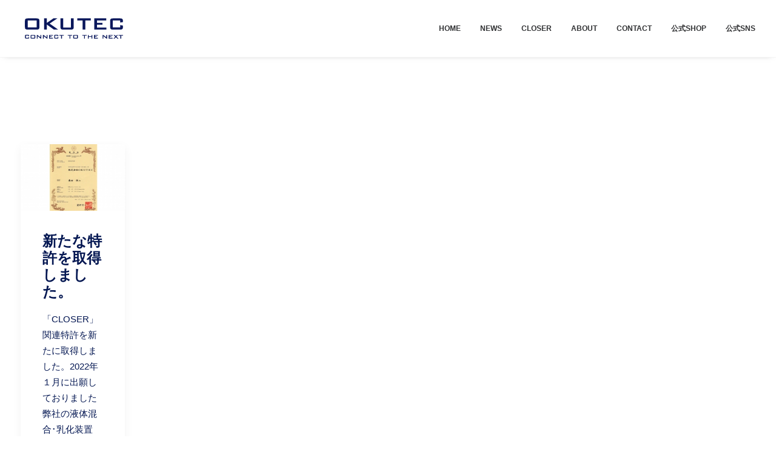

--- FILE ---
content_type: text/html; charset=utf-8
request_url: https://www.google.com/recaptcha/api2/anchor?ar=1&k=6Lc0Vq0UAAAAADkL5V6UeAYmjgqFqQyH2P-USb27&co=aHR0cHM6Ly9va3V0ZWMuY286NDQz&hl=en&v=TkacYOdEJbdB_JjX802TMer9&size=invisible&anchor-ms=20000&execute-ms=15000&cb=obz52oq2he7a
body_size: 45677
content:
<!DOCTYPE HTML><html dir="ltr" lang="en"><head><meta http-equiv="Content-Type" content="text/html; charset=UTF-8">
<meta http-equiv="X-UA-Compatible" content="IE=edge">
<title>reCAPTCHA</title>
<style type="text/css">
/* cyrillic-ext */
@font-face {
  font-family: 'Roboto';
  font-style: normal;
  font-weight: 400;
  src: url(//fonts.gstatic.com/s/roboto/v18/KFOmCnqEu92Fr1Mu72xKKTU1Kvnz.woff2) format('woff2');
  unicode-range: U+0460-052F, U+1C80-1C8A, U+20B4, U+2DE0-2DFF, U+A640-A69F, U+FE2E-FE2F;
}
/* cyrillic */
@font-face {
  font-family: 'Roboto';
  font-style: normal;
  font-weight: 400;
  src: url(//fonts.gstatic.com/s/roboto/v18/KFOmCnqEu92Fr1Mu5mxKKTU1Kvnz.woff2) format('woff2');
  unicode-range: U+0301, U+0400-045F, U+0490-0491, U+04B0-04B1, U+2116;
}
/* greek-ext */
@font-face {
  font-family: 'Roboto';
  font-style: normal;
  font-weight: 400;
  src: url(//fonts.gstatic.com/s/roboto/v18/KFOmCnqEu92Fr1Mu7mxKKTU1Kvnz.woff2) format('woff2');
  unicode-range: U+1F00-1FFF;
}
/* greek */
@font-face {
  font-family: 'Roboto';
  font-style: normal;
  font-weight: 400;
  src: url(//fonts.gstatic.com/s/roboto/v18/KFOmCnqEu92Fr1Mu4WxKKTU1Kvnz.woff2) format('woff2');
  unicode-range: U+0370-0377, U+037A-037F, U+0384-038A, U+038C, U+038E-03A1, U+03A3-03FF;
}
/* vietnamese */
@font-face {
  font-family: 'Roboto';
  font-style: normal;
  font-weight: 400;
  src: url(//fonts.gstatic.com/s/roboto/v18/KFOmCnqEu92Fr1Mu7WxKKTU1Kvnz.woff2) format('woff2');
  unicode-range: U+0102-0103, U+0110-0111, U+0128-0129, U+0168-0169, U+01A0-01A1, U+01AF-01B0, U+0300-0301, U+0303-0304, U+0308-0309, U+0323, U+0329, U+1EA0-1EF9, U+20AB;
}
/* latin-ext */
@font-face {
  font-family: 'Roboto';
  font-style: normal;
  font-weight: 400;
  src: url(//fonts.gstatic.com/s/roboto/v18/KFOmCnqEu92Fr1Mu7GxKKTU1Kvnz.woff2) format('woff2');
  unicode-range: U+0100-02BA, U+02BD-02C5, U+02C7-02CC, U+02CE-02D7, U+02DD-02FF, U+0304, U+0308, U+0329, U+1D00-1DBF, U+1E00-1E9F, U+1EF2-1EFF, U+2020, U+20A0-20AB, U+20AD-20C0, U+2113, U+2C60-2C7F, U+A720-A7FF;
}
/* latin */
@font-face {
  font-family: 'Roboto';
  font-style: normal;
  font-weight: 400;
  src: url(//fonts.gstatic.com/s/roboto/v18/KFOmCnqEu92Fr1Mu4mxKKTU1Kg.woff2) format('woff2');
  unicode-range: U+0000-00FF, U+0131, U+0152-0153, U+02BB-02BC, U+02C6, U+02DA, U+02DC, U+0304, U+0308, U+0329, U+2000-206F, U+20AC, U+2122, U+2191, U+2193, U+2212, U+2215, U+FEFF, U+FFFD;
}
/* cyrillic-ext */
@font-face {
  font-family: 'Roboto';
  font-style: normal;
  font-weight: 500;
  src: url(//fonts.gstatic.com/s/roboto/v18/KFOlCnqEu92Fr1MmEU9fCRc4AMP6lbBP.woff2) format('woff2');
  unicode-range: U+0460-052F, U+1C80-1C8A, U+20B4, U+2DE0-2DFF, U+A640-A69F, U+FE2E-FE2F;
}
/* cyrillic */
@font-face {
  font-family: 'Roboto';
  font-style: normal;
  font-weight: 500;
  src: url(//fonts.gstatic.com/s/roboto/v18/KFOlCnqEu92Fr1MmEU9fABc4AMP6lbBP.woff2) format('woff2');
  unicode-range: U+0301, U+0400-045F, U+0490-0491, U+04B0-04B1, U+2116;
}
/* greek-ext */
@font-face {
  font-family: 'Roboto';
  font-style: normal;
  font-weight: 500;
  src: url(//fonts.gstatic.com/s/roboto/v18/KFOlCnqEu92Fr1MmEU9fCBc4AMP6lbBP.woff2) format('woff2');
  unicode-range: U+1F00-1FFF;
}
/* greek */
@font-face {
  font-family: 'Roboto';
  font-style: normal;
  font-weight: 500;
  src: url(//fonts.gstatic.com/s/roboto/v18/KFOlCnqEu92Fr1MmEU9fBxc4AMP6lbBP.woff2) format('woff2');
  unicode-range: U+0370-0377, U+037A-037F, U+0384-038A, U+038C, U+038E-03A1, U+03A3-03FF;
}
/* vietnamese */
@font-face {
  font-family: 'Roboto';
  font-style: normal;
  font-weight: 500;
  src: url(//fonts.gstatic.com/s/roboto/v18/KFOlCnqEu92Fr1MmEU9fCxc4AMP6lbBP.woff2) format('woff2');
  unicode-range: U+0102-0103, U+0110-0111, U+0128-0129, U+0168-0169, U+01A0-01A1, U+01AF-01B0, U+0300-0301, U+0303-0304, U+0308-0309, U+0323, U+0329, U+1EA0-1EF9, U+20AB;
}
/* latin-ext */
@font-face {
  font-family: 'Roboto';
  font-style: normal;
  font-weight: 500;
  src: url(//fonts.gstatic.com/s/roboto/v18/KFOlCnqEu92Fr1MmEU9fChc4AMP6lbBP.woff2) format('woff2');
  unicode-range: U+0100-02BA, U+02BD-02C5, U+02C7-02CC, U+02CE-02D7, U+02DD-02FF, U+0304, U+0308, U+0329, U+1D00-1DBF, U+1E00-1E9F, U+1EF2-1EFF, U+2020, U+20A0-20AB, U+20AD-20C0, U+2113, U+2C60-2C7F, U+A720-A7FF;
}
/* latin */
@font-face {
  font-family: 'Roboto';
  font-style: normal;
  font-weight: 500;
  src: url(//fonts.gstatic.com/s/roboto/v18/KFOlCnqEu92Fr1MmEU9fBBc4AMP6lQ.woff2) format('woff2');
  unicode-range: U+0000-00FF, U+0131, U+0152-0153, U+02BB-02BC, U+02C6, U+02DA, U+02DC, U+0304, U+0308, U+0329, U+2000-206F, U+20AC, U+2122, U+2191, U+2193, U+2212, U+2215, U+FEFF, U+FFFD;
}
/* cyrillic-ext */
@font-face {
  font-family: 'Roboto';
  font-style: normal;
  font-weight: 900;
  src: url(//fonts.gstatic.com/s/roboto/v18/KFOlCnqEu92Fr1MmYUtfCRc4AMP6lbBP.woff2) format('woff2');
  unicode-range: U+0460-052F, U+1C80-1C8A, U+20B4, U+2DE0-2DFF, U+A640-A69F, U+FE2E-FE2F;
}
/* cyrillic */
@font-face {
  font-family: 'Roboto';
  font-style: normal;
  font-weight: 900;
  src: url(//fonts.gstatic.com/s/roboto/v18/KFOlCnqEu92Fr1MmYUtfABc4AMP6lbBP.woff2) format('woff2');
  unicode-range: U+0301, U+0400-045F, U+0490-0491, U+04B0-04B1, U+2116;
}
/* greek-ext */
@font-face {
  font-family: 'Roboto';
  font-style: normal;
  font-weight: 900;
  src: url(//fonts.gstatic.com/s/roboto/v18/KFOlCnqEu92Fr1MmYUtfCBc4AMP6lbBP.woff2) format('woff2');
  unicode-range: U+1F00-1FFF;
}
/* greek */
@font-face {
  font-family: 'Roboto';
  font-style: normal;
  font-weight: 900;
  src: url(//fonts.gstatic.com/s/roboto/v18/KFOlCnqEu92Fr1MmYUtfBxc4AMP6lbBP.woff2) format('woff2');
  unicode-range: U+0370-0377, U+037A-037F, U+0384-038A, U+038C, U+038E-03A1, U+03A3-03FF;
}
/* vietnamese */
@font-face {
  font-family: 'Roboto';
  font-style: normal;
  font-weight: 900;
  src: url(//fonts.gstatic.com/s/roboto/v18/KFOlCnqEu92Fr1MmYUtfCxc4AMP6lbBP.woff2) format('woff2');
  unicode-range: U+0102-0103, U+0110-0111, U+0128-0129, U+0168-0169, U+01A0-01A1, U+01AF-01B0, U+0300-0301, U+0303-0304, U+0308-0309, U+0323, U+0329, U+1EA0-1EF9, U+20AB;
}
/* latin-ext */
@font-face {
  font-family: 'Roboto';
  font-style: normal;
  font-weight: 900;
  src: url(//fonts.gstatic.com/s/roboto/v18/KFOlCnqEu92Fr1MmYUtfChc4AMP6lbBP.woff2) format('woff2');
  unicode-range: U+0100-02BA, U+02BD-02C5, U+02C7-02CC, U+02CE-02D7, U+02DD-02FF, U+0304, U+0308, U+0329, U+1D00-1DBF, U+1E00-1E9F, U+1EF2-1EFF, U+2020, U+20A0-20AB, U+20AD-20C0, U+2113, U+2C60-2C7F, U+A720-A7FF;
}
/* latin */
@font-face {
  font-family: 'Roboto';
  font-style: normal;
  font-weight: 900;
  src: url(//fonts.gstatic.com/s/roboto/v18/KFOlCnqEu92Fr1MmYUtfBBc4AMP6lQ.woff2) format('woff2');
  unicode-range: U+0000-00FF, U+0131, U+0152-0153, U+02BB-02BC, U+02C6, U+02DA, U+02DC, U+0304, U+0308, U+0329, U+2000-206F, U+20AC, U+2122, U+2191, U+2193, U+2212, U+2215, U+FEFF, U+FFFD;
}

</style>
<link rel="stylesheet" type="text/css" href="https://www.gstatic.com/recaptcha/releases/TkacYOdEJbdB_JjX802TMer9/styles__ltr.css">
<script nonce="tONcSQnJsxHrsJScX1RG1Q" type="text/javascript">window['__recaptcha_api'] = 'https://www.google.com/recaptcha/api2/';</script>
<script type="text/javascript" src="https://www.gstatic.com/recaptcha/releases/TkacYOdEJbdB_JjX802TMer9/recaptcha__en.js" nonce="tONcSQnJsxHrsJScX1RG1Q">
      
    </script></head>
<body><div id="rc-anchor-alert" class="rc-anchor-alert"></div>
<input type="hidden" id="recaptcha-token" value="[base64]">
<script type="text/javascript" nonce="tONcSQnJsxHrsJScX1RG1Q">
      recaptcha.anchor.Main.init("[\x22ainput\x22,[\x22bgdata\x22,\x22\x22,\[base64]/[base64]/[base64]/[base64]/ODU6NzksKFIuUF89RixSKSksUi51KSksUi5TKS5wdXNoKFtQZyx0LFg/[base64]/[base64]/[base64]/[base64]/bmV3IE5bd10oUFswXSk6Vz09Mj9uZXcgTlt3XShQWzBdLFBbMV0pOlc9PTM/bmV3IE5bd10oUFswXSxQWzFdLFBbMl0pOlc9PTQ/[base64]/[base64]/[base64]/[base64]/[base64]/[base64]\\u003d\\u003d\x22,\[base64]\\u003d\x22,\x22LWw5WMOAeRDCg8OgwoLDnMKQwr/[base64]/DlTvCgcOqw7jCqVYdw6XCilJdw6nDjxTDtyQ+PzHDqsKQw6LCjcKqwr5ww43DvQ3Ch8Oew4rCqW/CuAvCtsOlajlzFsO/wqBBwqvDu1NWw51cwo9+PcO/w6otQQXChcKMwqNYwpkOa8OnAcKzwodBwpMCw4VQw6zCjgbDlcOlUX7DtTlIw7TDk8O/w6x4ODzDkMKKw61Ywo59cRPCh2JQw6rCiXwgwocsw4jCngHDusKkQA89wrsAwo4qS8OFw6hFw5jDhMKGEB8TW1oMfxIeAxXDnsOLKUR4w5fDhcOzw4jDk8Oiw7Jfw7zCj8OTw7zDgMO9Llppw7dRPMOVw5/DtB7DvMO0w5AuwphpFMOdEcKWTUfDvcKHwpXDhFU7TSQiw409QsKpw7LCnMOoZGddw5hQLMO/[base64]/e33CjsKmwo/Ci8Ojw6TDrMOADsKFH8O5w6LCsTfCrMKnw6VManpUwp7DjsOvSMOJNsKlHsKvwrg0KF4UfhBcQ3jDvBHDiGzCjcKbwr/CuWnDgsOYc8KLZ8O9CTYbwroYDk8LwqoSwq3Cg8O0wphtR3vDg8O5wpvCrFXDt8Olwq5PeMOwwrtUGcOMawXCuQV+wq1lRmfDkj7CmSfCisOtP8KNG27DrMOfwrLDjkZ/w5bCjcOWwpTCgsOnV8KVDUldLMKPw7hoDybCpVXCnWbDrcOpOncmwploagFpZ8KcwpXCvsOUa1DCnyA9WCwlAH/DlWMYLDbDjFbDqBpAHF/Cu8O4wqLDqsKIwr/CsXUYw6HCj8KEwpcDHcOqV8K2w5oFw4R3w7HDtsOFwpVYH1NcQcKLWhgow755wpBpfilZaw7Cun3Cn8KXwrJpAi8fwr7CgMOYw4oNw5DCh8OMwqoKWsOGdmrDlgQhanLDiE3DvMO/wq0+wrhMKRJRwofCnjlPR1lQSMORw4jDhxDDkMOADcOrFRZ8eWDCiGXCrsOyw7DCuzPClcK/HMKuw6cmw4DDjsOIw7xiP8OnFcOow5DCrCVLDQfDjBvCsG/DkcKbaMOvIQ43w4B5KwjDssKqGcKlw4QUwo8Nw7E3wpLDscKpwrvDll89D2zDg8OKw6bDgcOAwqbDsgVKwrx8w7PDlX7Cr8OxccKDwq3CmcKgBcK/YkEfIsObwrDCjSjDpsONesK8w6Fjw5Ybwp3DnsODw4jDsl7CrMKaGsK4wonDjsKMP8K9wrgDw6w6w4dAM8OzwqNEwrwcXAjCk3zDkMO2aMO5w6TDg3XCuiZxUWzDvcOnwrLDjcO7w5/[base64]/KDfDlsOYwpfCsMKnLTXDj8KWwr/DtQ85w68Hw7sDw5FLUkBKw4XDjcKEVDo9w45UcQdjKsKUbsKrwqgMK3LDosOiWFfCvHlmAMOzP2zChMOgAcKpDD1mc23DssK9WCBAw67DohnCl8OmOyTDo8KBUH9qw5Z+wp4Zw7Aow6xSQsOgAWHDlsKVEMODKU1nwrvDky/CtMO/w41/w7ALY8Otw4hww7B2wo7CocOuw6sSH2VVw5XDnMK+csK7bRHCkBtTwr3Cn8KAw6kaBgxQwobDhMKrd09EwoHDqcO+RcOpw5jDi3JQVxjCtsKMfsOpw6/DlyfCksKlwrPClsOOZFN8b8KHwoopwpjCnsOywqHCuhTDrcKlwq06TcOdwqNzGcKZwpJsHsKvB8KawoJ/N8KpAMOCwpXDm3g+w6plw5kvwrIzO8Oyw41Pwroaw61MwoDCs8OTw7xXFHbDtcKOw4cIasKZw4cDw7sGw7TCrjvCmmBtwqnDu8Olw6g8w7YeNcK8fsK2w7TChgvCgV/Ci0TDgMKxRsO7QMKrAsKFPsOqw5JTw7rCh8Kkw4TCssOyw6fDnMOrShwPw65RYcOQKxPDoMKeSHvDmU4ReMK3McKcXMKaw69Qw6oww6lyw5BAHHAgfRnCpVUowrHDncK9RBbDnSrDnMO6wrlAwqPDtHzDncO7HcKyEhMtAMOndsKHGBfDjEzDsXhEQcKAw5TDq8Kiwr/[base64]/CiW/[base64]/DtsOEEsKOCEthehwAw64DwrFIVsKZwpw6ZR4gJsOoXsKLwqzDihrDjcO2wqfCqVjDoCfDucOMX8OswrJlYsKsZ8KbaBbDh8Ouwp/DtmBZw7/DncKmXDDDk8KpwobCuSfDncKpeU0iw4lbAMOSwokmw7PDlyTDmBkHZMOrwoAgYMOxcVnChghhw5HChsOWJcK2wo3ClGLDs8OqAxHCnCXDlMOEEsOGR8Okwq/[base64]/CgsOjCcKQw6/DhkLDqATDnsOFw64twqDDtiDCjMOSS8KzBHrDgcKAX8KQD8K9w68Gw4gxw6sObDnDvUDCi3XCp8OYPxxgKjrDq1sQw619QgjCrMOmeCgUasKXw4xGwqjCjEnDl8KPwq9Xw7jDkcOvwrJaF8O/wq5Cw7fCvcOadE/[base64]/wp7ClCIhw4/DicKVQitiwrgjfMKAw6R5w5LDkQ/Dv3bDoXPDtQogwoMfIg3DtnnDp8Kpw59sVTbCh8KQNhkOwpXCgMKIw5HDnk9VS8KqwqBOw58nYcKVGsOvHcOqwr45bsOoOMKAdcOZwrvCjMKBYxYhdD9WHQVmwptQwr7DgMKeSMOZSSnDhcKZe005VsOHWMOdw5/CrcK4Xh9hw4PDrg/DhU7CpcOhwoPDlQhFw659cTnCgnnDnMKMwr9yLS89BDDDhl7CgxrChsKdNMK3wrvCpxQIwobCpMKuScKpNcO6wrxACcO9LmYdF8KGwpxcGiZpGcKjw6tWEGNpw5bDkHIyw5/Dn8KlD8ONa3rDuH07dFnDhht8csOve8KJP8Ouw5fCt8KfLTF6W8KseBDDpcKfwoRQa1UHVcOTFBR8wo/ClcKAXcKBPMOSw43CoMKnbMOLfcK+wrXCsMKgwpAWw6bCqW9yNwBmMsKTXsKlNW3DjcO+wpFTAmRPw4DDj8KeGcKSdGzCtMOubn1ywoUyVMKADcKmwpwhw4A+NsOAw4NOwpwmwqHDmcOrOGg6AsOrPQ7Co2fCosK3wopEw6MEwpA1wo/Dn8OWw4LCj0HDrRDCrsOvb8KXOAhEVV3DqDrDtcK3SlV+bG1WDELCgWVxdnELw5nCgcKlOcKUQCkMw6bDmlbDsibCgsOIw4/Cvxx3aMOHwpMnW8KJXS/ChEjDqsKjwpB4wq3DjlrCpsKhaGYtw5DDosOuQcOfOsOhw4HDnmvCvzMjQUXDvsOawqbDu8O1L0rCi8K+wrbDt0VDYkbCscOmHcKII3DDo8OiJMOVKHHDsMOED8KraxDDocO+b8O1w4oCw4t/wqnCr8OmOcK7w4oow4hPe07CqcOpYcKCwqrCl8OXwoB4w4XCvsOidU8Ywp3Dm8KlwopQw5LDicKiw4QRw5PDrUbDukFAHTV4w5s0wp/CmknCgRbDmk5WamkEbcOGAsOVwoPCkyvDl1XDncOtY2R/V8KxZz5iwpE8cVFyw7QVwovCrcKbw4TDt8O9VTVEw7XCssOuwqlBIsK7JCbCjsOkwpI/wog9aBPDnMO7ZRJ7Li/DmgTCty1hw5AuwoQ4OMKPwptmUcKWw5FEUcKGw68qKAgrOyMhwpfDhSxMR0rCuiM5GMKKCykGAxtLJEwmZcKtw4HDusKcw699wqJZZcKHE8OuwolnwqHDi8OcOCg+MgTDiMOIw7h2NsOVwp/CvxViwp/DijfCsMKFMMKaw7xcCGclCAYew4lkIVHCj8KBF8K1cMOGN8KCworDqcO+TG1VFj/[base64]/wo16bX4LPcKJwrB4PjF+YT/Dth7DvsO1OMOPw4dZw71bSMK1w6kIMsOGwqgPR27DucKPAcOXw6XDoMKfwrXCjBfCqcKWw40gXMOEWsKMP1/CnW3Dg8KYCX7CkMKdKcKiQnbCl8OqeztqwpfCjcKaIMOhYR/CvAvCi8OrwqrDqBoxYXUxwpIRwqkuw7HCtljDp8KgwpDDkQMuGh4Xw485CxIhJDPCncOeG8K0OFBQHj7DrsK3OFvCoMKadEbDgcORJMO2w5EAwr8KYzDCo8KPwqXCm8ONw6DDgMOZw63CnsKAw5/Cm8OMFMObYxLDq1HCmsOVQcOUwogBEwtVFCfDnCI5UjjCjW4Qw6McPl1dccOewrrDqMOOw63DuTfDsyHChGt+UsODe8KLwoF2GmHDnmBAw4Z2wonCtzhpwrzDkC3DkCAkSSjDihrDkTlzw4MsZMOtFsKpOWPDjMOQwprCu8Kgw7nDlcOOJcOkfsO/wqlgwovDmcK2wrMdwqLDjsOJEnXChzwdwqjDoS7Cn2PCkMKqwpc8wojCgGrDkCNhMsOIw5XClMOQAizCu8O1wpwaw7bCpjzCt8OaXcOUwrLCmMO/woAnWMKXPcKNw4jCuR/CsMKhw7zCqBXDoWtQY8OoGsOPRcKXw74CwoPDhBcyDcK1w6/CnnJ4PcOCwqjDtMOCdMKNw5zChcKdwoZyOVdSw4xUPsKRw6PCoUI4wp3DgHjCtBLDvsKyw7UQdsKuw4FPM05Ww43Ds3FFXXExbMKJXcO/ewvCiVHCt3UrNgQEw6zCuH8UI8KEFMOrbTDDgFBCKcKhw609bMOAwrh4QsKIwqrCkVo7XFU3DyseRsOcw6vDosKhe8K8w4hTw7zCoj7CnxFdw5fCmFfCkcKBwqUawq/DmkXCh0xhwrw5w6vDvDE+wpkjwqPCkFTCsQsPIXpedChtwobCrMO0LMKNXi8BacOXwoXCjMKMw4PClMOCwoABHyLDqRkjw4MFX8OQw4LCnGrCm8Okw5RKw7LDksKsWinDpsKhwqvCvzogDi/Dl8O4wrB/W0ZsQsKPw67Dj8KQS0wrwqzDrMK4wr3CkcO2wo9uV8KobsO4w4ZPw5fCvVIsTTRzRsOuVEfDrMOdaFYvw7bClsK8wo11KQ/DsT/ChcK/ecOEVxnDjAxuw75zIjvDjMKJRsKtNh9ObsKXSGdAwq08w7zCucOVUBnCnnRGw73Dp8ONwqAnwqzDscOZwoTDskTDuBBOwqTCvsOYwrsYCTtiw75pw41jw77CoyhUdkPCpA3DljFoCwM/LMO7Tn8DwqtPaQpDaAnDqHEdw4zDjsKBw4gGIy7DqhQUwqsCwobCqThTQsKSRT18wpFYGcKowo0owpzCpmMJwpLDssO/Oi/DkQTDjWN2w5AAD8KbwpkGwqLCusKuw7/Cpj1PO8KfUcOpbyvCnRbCosKLwqFVe8OWw4EKYMOew7dHwpZZBMK2LWPDkG3CmsK5OGo1w6cvBQzCkx52wqDCnMOIB8K+acO3BsKqw4nClcORwrlUw5xfZALDkG4mT3xKw5xgSsKCwqAIwqzDlT4YKcKNHiVEWMOQwo/DqTgQwpNXDHrDryrDh1HChUDDh8K8dMKRwoUhHB5owoR6w7Ykw4BkSnTCocOfQVPDjjBaAcK0w6TCuiBqS3TDgjXCgMKIw7cMwoofDG5+fsK9wq1rw79Ew69bWyMjasOFwrpVw6/[base64]/w7ocw7wgw7XCrlBdw5LDilrDp8OKflUvEmQAw4XDgGISw6pEaCoYdh1+wpcww4XClxTDmBzCrU4kw48cwr5kw58OcsO7JU/[base64]/woI/wr/ChE9Bwo0Aw712w4/Cr8OxWUrCpcKAw7fDkhvDpMO3w6TCk8O1eMKvwqTDiBg8JMO5w5F8AToUwozDiyfDmw8CLG7DmxXCmFBGacKaKTQUwqg4w4N4wqzCmBLDtAnCksOBYG13aMO3eizDr3AtOVIow5/DhcOiMww+VMKiH8Klw509w7HDscOZw7RHPQEMZXJ+EsOuMMKQBsONAznCjGrDpk7DrHhQGm4Dw65zR2HDqktPNcK1wrdWW8KCw7JWwrNPw5jClsKZwqPDtTTCjW/CrytTw4JXwqPDv8OAw7PCpR8pw73DsELClcOWw7d7w4rCvFPCkzJQckoiPRHCpcKNwqddw6PDti/DpcO6wqwxw6HDtMK/EMK3J8KkFxfCqQoiw7HDqcOXw5/DhcO6MsOXJz0/wq5iM2jDosOBwpFCw6nDqHfDjGnCrMOwUsO8woIJwolZBX7CrB7DjgVnWQXCrl3DpsKDPxLDlEc4w6LCkMOJw7bCunFhw7xhL0rCjQ1Yw5XCicOjBsOyfwE3Gn/Clg7CmcOHwpXDpMOHwpLCq8ORwqx2w4XClMO5ejRmwpQfwrfClC/[base64]/w6dXwo4+d8O5D8O1woZFwo4hw5vDlcODQCjDgsOgwoYfMxrDusOXJMODQWLCgXLCqsOZT342A8KiPsKPDDIydsO+J8O3f8K+AsOhDRQ5BlYvXcKJBgcMfwHDslVNw61ZTSFrdcOrT03DpE5Bw5Btw7x5VHZ2w6bCvMKVeUhUwrBSwpFNw5zDpTXDhX7Dq8OGWh/CgCHCr8OmOMK+w65VZcK1LzbDtsK9w5nDt2vDuibDqUk2worCvlrCrMOvUMOSFhN6GTPClsKjwrtow5hJw71rw4jDk8KHc8KucMKvw61eXxQae8OfTm4Yw7wGE0YAw5oRwoYwFgw4A1kMw7/DtXvDmC3DuMOrwooSw7/CnibDqMOrYVHDm24MwozCnio4PQnCmiRxw4rDgEQEw5DCs8Oew5vDnT7DvCvCgXICfQorworCoBo8w53CvcODwr3Cq1cswrBaSy3CrWBJwrHDrcOEFgPCqcO2SlTCiUDCrMOWw7rDpsKGwonDv8OFdG3ChcKpGQokPcOFwpPDujhWYU8UT8KlPMK5cF3CtH/DvMOzfDvCkMKtDMKlcMKYwps/DsOdYcKeEycuSMKOwrIREULDv8OURMKZEsO7TjXDuMOXw4bCn8OZMXrDoxBNw491w4jDkcKfw6NwwqZIw5HCjsOkwqItw6Mdw4wJw4rCgMKFwrPDqVXCicO1AwPDpXzCkF7DojnCvsOAEsOoNcKSw5LCksK8Sw/[base64]/[base64]/wqEow5bDiMOnXcO6woMKwrnClRYzwpbDgBvDii1nw7Y7woZhUMO7WMOUQMOOwrBcw7fDu2t6wpHCtAdrw7t0w4htD8KNw5tFB8OcH8KrwpIeIMKiEjfCmyLCoMOZw7cVXsKgwprDo1jCpcKXKMOxEMK5wogdFjNvwrFPwprCjcOmw5JUw64qa2IeCk/[base64]/CiMKPw69IwqtBw6bCjsKwe1FoF8OPIsOxMHbDpR7CisK9wqkdwqpcwp3CnUJ9RV3ClMKAw7zDkMKFw6PCigQ8HU4aw4ZtwrzDpWZ2DmbCj1HDlsO0w7/DumrCs8OTD17CssKieBvDj8Ohw4YGecOIwqrCnU3Dj8OsEcKVPsO9woHDlm/CucKTWsO1w5jCjwppw6J+XsO/[base64]/AcKtHUzClVjCoW3CmMOwEhfDosKdRVDCscOZHMKPR8K2McOWwrjCnx7DiMOtwrkUPcKGUsO9HQAuScO8w4PCkMKRw7kVwqXDizjDicOHDnTDr8KcaAB5woDDq8Kuwpw2wqLCjy7CgMOYw4NswrvCt8O/[base64]/[base64]/JcOEw4IFV8KpM8OIwrE6w6RGChHDkMOpQhbDpV3CnSDCo8OrDsO4wolJwoPDjz4XNBF6wpJnwq94N8O1bnTCsCluIzfDkMKGwqV5UsKCNcKiw48FTcOSw4tELSwDwrDDn8KtAH3DpcKdw5rCm8KdCQl0w6tmNjxyHB/[base64]/DlxhcUMKWEMOIw4PDj3dgwpPDgQ09OGnCqgMFw7ALw4jDmUxlwpQPbxTDj8KiwobCon/DjMOewocJTcKnTsKwZw8+woPDqTfCm8KcUDh7awIoeg7CqCofHnUPw74BVzAOXcKCwrIzwqbCh8OVw4DDpMOOAQQbw5nCn8OTMW4nwpDDvwYPTMKiLVZdFB/DmcOWw5nCicO+CsOVC0YEwrJGUgbCpMO2QGjClsO7DsOycm/[base64]/[base64]/[base64]/[base64]/CoizDkkXCsBPCpMOfwp5hw7IOw7RyNwDCuWXDhhLDn8OFaC4kdsO3VHwyVx/[base64]/w7XCrVVHGMKkwq1yO8O7wqscXmBCw6zDq8KDFMKWw5PDjMKZJcKFGSLDj8OEwrJLwoXCuMKKw7zDrMK3Z8OtCAkRw7cUI8KoWcORSyENwoEiFy3DrkYyDlMDw73Ct8K7wrZdw6TDkcOwHh/DtznCqsOYSsKsw5jCgH3DlMK/E8OXHsOZaWo+w4IbRMOUIMO1P8Ktw5rDti7CpsKxw4c2Z8OEO0HCrR0Mw4Y2UMK5Gx5pUsORwpJtWnHCnUjDqCDCmgPCkjdZwqArwp/Dix3Ctnk4wqNhwoHDqU/[base64]/CqsKqwqXCjsKkfMOhw4nCgyghwqfDmsKVSMKSwopswoPDojkYwp3CksO6U8OiQcKXwrPCsMOcLcOswr5Yw5/DqcKIMykWwqnDhFhvw4N7a2pewq7DhSvCuxrDmsOVex/Cl8OccE1meT43wocrACU8W8OQXVRzMVw5KAo7AsOVNMORFMKIN8KcwpIeNMOqB8ODXU/[base64]/wqLChVjCqX/DvxrChwpZw49eZcKqw49rU3ECwqHCrHpRXTLDpyXCtMOXQ2hZw7HCog/Dt3Nmw496woXCucOAwr1qWcKyOsKTdMODw6YxwozCkxsNPMKmR8K6w7vCgMO1wq3DosOoLcKlwojCpcKQw73DrMKxwrsEwol6Zh0aBcKzw5PDpcO7MF56KQUDw4UjA2bCqsOZJcORw73Ch8Ozw5TCpsOjBMKVJA/DusKWNMOibRjDgMKIwq54wpHDn8O3w6jDoD7CkG7Ds8KOQ2TDpwfDkU1Rw57CpMOnw4QPwrfCnMKvE8KjwofCq8Oew6wpXsKmwp7CmyDDuxvDqWPDqQPDpcOKVMKYwp3DvsOqwovDu8O1w53DgWjCocOyA8OYLhbCisOtdcKBw440X09OAcOfU8K/eSk0cF3DrsKzwqHChsOUwq0Aw49fOgfDvlfDkk/[base64]/Dt2nDlMOgwpTCnUnCvhsdLngiwqvDh0/[base64]/wpB6LF1Uw5zDgC0dfCDCoXURAcK2W053w53CkRzCsFslw7p1wrNLPwrDmMKCNlUgIQB2wqzDjxx3wo7DtsK4BSTCpMORw7bDk1bClm7CkcKPwrzClMKTw5weXcO6wojCgE7CpATCs1HChH88w4w0w7/[base64]/Cn2QhDDAgw4DDs8KSw5F4wrXDmnEdXjcuw7LDuA44wpTDnsO1w78pw4IvKEPCiMOJVMOIw7kkNcKsw4JPVhzDpMObXcO+QMOhWznCmGHCrirDrV3ClsKPKMKYHcOpIF/[base64]/DkcOjTjvDsMOsw5LDpwXCjMKCekTCj3IBw6LDoMOvwpohAMOZw5jCiGxFw7Amw47Cp8OhN8KZOivDksOgfHXCriYVw5bDvD9RwrdAw70vcX3DrEhBwpdqwoU1w5Bzwrh7wotvV07CimnCu8KDw5/[base64]/DsBYTMMObdsKMSMOtMcKwJsKzwrYqw43CiyjCisObYcOKwqbCtXzCjsO8wo8/RlIow6kTwprCg0fCjkzDkzAwFsOLF8OQwpFWXcKLwqN6EBTCpkhgwojCs3TDrkpkTAnDiMOBMMOePcO6w505w54aOsOBDXlGwqbDpMOJw6HCgsK/O3QCK8O6KsK8w7vDlsKKB8KKM8KDw5lrZcOMRsKJecOLEMOdXcOEwqjCih9kwpl3bMKsUysAMcKjwrvDjRjCkA5nw6rCoXrCn8Kzw7bDpwPCkcOqwqjDgMK4P8OdP2jCisKVNsKvJxpUVkNWcBjDiHhrw4LCk0/Cu3fCmMOnKcOTUUURdGPDkMKJw54mCznDmcONwqzDgcKAw5sgNsOqwp5uUcOkGsKAQ8O4w4bDlcKsMVbCtjxeNU0DwpUPNcOMYgp0RsOlwqrCq8O+wr1ROMO/wp3DqC8kw5/DlsKnw6rDgcKHwrd3w7DCuW7Dqh/ClcOIwrLClsOKwrzCgcOwwr7Cv8KxRVwPPMOLw7BHwrZgb2jCiTjCncKdwovDisOrKMKHw5nCrcOnAwgBTQxsfMOjTcOMw7LDhnrDmhcjw47CksOdw43CmDvDv1zCnRzCpD7Cil4nw4Zewrs9w5hywrbDuT1Jw44Kw5TCp8OvM8Kcw5EuRsKsw6/DgT3ChnkBf1NQC8O/ZEzDn8KWw41nAB7CicKDcsOyCTtJwqZuaXRkIz41wql7R0Exw5gqwoNrTMOYw7AzfsOQwqnCl2t+G8Kfw7jDq8OGU8K4PsOiLUrCpMK6wro9wpkGwqJ5HsOsw4lBwpTDvMK6CcO6bXrCmsOtworCmsKHRcO/[base64]/w61rworCtsOUTcOUFgVmTyzCk8OWwpAHwrvDjsKnwqI2djFkR1ccw4RJEsO2w6EpJMKzdS1EwqrCncOKw7zCsWlVwqhQwpzCpjbDlAd9bsKGw6/[base64]/BgI0wplewoFgw414woccR8KuVBgXHm1zdsKNSEDCrsKvwrJbwrbDtxZ9w7ArwqdQwpJRTk9KOlosAsOueFHCh3fDq8ObYnV/wp7DqsO1w5MDwq3DnEkgQAgvw5HDi8KZE8OxAcKKw6hhQkzCpEzCh2lwwrouMcKRw7PDssK0A8KCaWLDocORQcOzBMKRRUPCqsO9w4DCoATDqylvwpUqSsKOwpkSw43CnsOyLzLCqsOMwrkJGTJaw4M6R1dow4R6L8O3wo7DnMK2S0QxMxzDncOdw4/CkWHDrsOzfsOwdWnDssOxVGzDsgpqHQVsXsOJwpPDisKrw6vDpho0FMKEPnvClmlWwqtuwoLCksKREghxPsOKTcO0ajTCvTPDvMOUOnZ0fVA1wozDsX/Ds37DqDzDv8OkGMKBF8KCwrLCg8OWFi1OwqvCn8OcTDoxwrrDvsKxw4rCqcOKQMOmEGBlwrgTwrUjwprChMKLwoIMN1rCkcKkw5pVfAU2wpkAC8KtdQbCnlpiUmYow55oW8OtesKSw604w4F0IMKxcTRCwrN6wo/DssKxbkt/w4DCvsKGwqDDn8OyKF3DmyU8wozDshIAe8OYLn8GYGvDjRDDjjVZw5c4H3pswr4sZsKSCRFZw7DDhQbDgMOgw401woLDisO0wpzCrWZEasKTw4HCjMKKJcKicCPCjQ/[base64]/bsKww7EIaTHCjMK0w7TCjMKxTQvDtC3DlMOdOMKOYQXCl8Kawp5UwrgYw7bChi4Ww6rCth/Cm8K/wptVPAU/w5oSwrnDq8OhbyfDiRHCtsKuScOscHNKwoXDlRPCuBQvdsO7w6ZQasOcWGl/wqUwYsO+WsKXSsOfT2YhwodswonDlMO8w77DpcOqwrFKwqPDoMKPZcOzf8OUA1fCl0vDt1PCtlgjwrLDj8Oww5Mrw6bCvsKIDMOgwrJsw6fCjMK/wrfDvMKbwpjDgnrClDbDk19nMsK4MsKLLQNKwopOwrZMwq/DusORPWPDtHd/GsKUODnDojY1KcKbwq3CgcOhwpnCssOdPEPDusOgw4gIw5HDoVnDqysUwpDDmGkawojCgcO/QsK2wpfDlcODCDc4wpnCsE49LcKAwpIIYcOLw5MGe0h9PMKPccKSTmDDmBpfwr99w7nCvcKvwpwJasOQw6fChcKbwqTDp3bCpnhBwpbCk8K/w4fDiMOBU8Kiwo05ICtBa8OXw5LCvyAfJRXCvsOJfHVBw7HDlTtowpFvF8KUMMKPXMO8Tjs2McOHw4bCklF5w54wMcOlwpotclrCnMKmw5vDssKGbMOtTH7DuSZdwrcyw6B3GSnDnMK1H8O8woYxOcO1MH3DsMORw73Cl1M5wr9HHMKTwpx/[base64]/GMKgwoDCj2stAMOHDU3Crl0hw6HDiAXCrFQKT8Oxw74xw7LCpn5sNQLDkcKnw4oYPcKlw7TDp8KfTcOKwr0gUT/CvVTDpSJtw5TCgHBmfMK7IVDDtAtFw513VsOjPcOuFcKlQgAswrsvwoFXw4U8wp5Fw6zDkBEJRXN/GsKLw7NAGsOjwpnCncOQEcKAw7jDg2FGJ8OgScOmdCXCjnliwqBLwqnCpmRsEToXw6/DpCEcwrAoBcORI8K5RDoLGQZIwoLColZzwrvCkVnClUjCpsKxfXXDnXR+JsKSw6Qrw5cqOMOTKU8ubMO9QsKGw4Jtwoo5fCVYKcOaw6XCkMO2LsKaPG7Co8K8OcKywpzDqMO7w70Nw5/DhsOuw7VnJA8Vwr3DtMOoRUrDlcOsHcOtwqchc8OISAl5WzPDo8KTTcKWw73CvMKLYEnCowzDuVXCiQVcQcO+CcOiwrTDr8ORwqxMwoJSYnpCO8OBwo8xPMOkcy/[base64]/CjMK4wqpUN8KSw7zCrMOxFTzCpMKxw4BPw5puwpJDDcKIw4gww65fGl7CuhTCssOIw6Mvw6hlw7DChcKyNsKDDwTDosOvA8O7OzrCqcKZDkrDkkleMhXDmRHDhVFcHMOTOcKlw77DicKEXsOpwr1qw5pdfEkWw5Yaw7zCu8K2XsK/w6tlwrAvJsKzw7/CrcOBwrkQMcORw6Q8wrHCuVvDrMOVw57CmcK9w6gWOsKmHcOLw7XDkD3ChsOtwrQuMlYGUVfDqsO8CH50NcKkYjTDiMOvwpbCqBEbwojCnHrCiHbDhwJDd8OTwrHCjiQvwqjCvCxZwpTCkWDCkcKqKWchwqHCgsKIw4/[base64]/Cq8OLWcOMwqsIZMOWHMK7w4x/wq4YwqfCusOIByTDj2XCijxVw7fDiEnCqcKiScKCw6lMMcKmKnV+wo83J8OJGhkwe2t9wqvCr8Kqw6/DlUQPXsKNw7RKMVXDuz8TXMOxScKIwpBlw6FMw7cfwoHDtsKUKcOBX8KlwpfDokbDkXwMwprCp8OsJ8OaTsOlc8OgTMOsBMKaQ8KeDRRef8OFJgV3MlozwrNKGMOYw5vCk8O7woHCk3TCg2/DuMOpScObZTE7w5RlLwEpGsKIwqNRFcOlw5nCr8K9EX4nV8K2wrrCu2pfwrnChSHCkzM+w4pPOiE6wpzCq3hHIELCsy5Hw67Ctm7Co2gJw65KRMOIw4vDiy/Di8OUw6wywqrCtGRiwqJrR8OUUMKHRMKFczfDrlRFLVgHD8O7DAMcw47CtFvDsMKqw5rCvcK5Vxguw4x2w7JZeGcYw6zDmT7Cv8KoMmPChjPClnbDgsKTAXIoFXcGw5PCkcOzPMK1wrTCuMK5BcK2UMOVQx/CkcONH1vCvMOGHgRsw7tHTiAUw6tawpInPcOwwo8JwpbClcORwr48LEvCp15bSmnCvGHCucOWw7LCjMKRHcOowrLDunRpw7dlfsKow5VbaGfDo8K1YsKGwqQJwo98fWs1G8Kiw4XDjMO7bcKlYMO1w6nCqksWw5rDocK8P8K+dB3DoWhRwq7DocKfw7fDk8Kkw4w/CsOjwp5DYsKPGUYUwrLDrjFyWVk4Z2XDhkTDpydrYmfChsO7w75xb8KPPQJvw4x2UMOCw7Jnw4fCpHMeP8Odw4JhFsKdwqMaFWN1wpsSwqwpw6vDsMKqw5DCiHohw7oQwpfCnAA2VcOkwoxqWsKEPU/Cs27DoF42S8KPWVzCog9tQsK8JcKAw5rCkhrDuVgcwrEWw4tgw6NywoDDtcOqw6bDgMKGbALChycpWEZaCQRYwotPwptzwpxZw5BeDw7CpUDCusKqwoRAw6BZw4nCkW4Qw4/Drw3DqMKXw4jCkHDDp0PCoMOuFntlBsOHw4hfwo3CpsOiwr8qwrxkw6ksWcOjwpvDrMKNCn7CrcK0wqhxw6XCijsaw5vCjMOmImFgVB/[base64]/Cw7CiBUORD3CtsOFKU/ChhLCr8KPwqvCsms4dhEzw7rCsn3DgzMUAw5DwofDgzVsCjZ1TsOYTsOCPwLDjMKqfMOiw6MJd29EwpLCocOdZcKdKD0FNMOWw6/CnhrCngkewp7DpsKLw5jDs8Ofw5XCgcKRwqM6woPCo8KYJsO+worCvRJcwpEkTnLCm8KVw73Dt8K5AcOFU0/[base64]/[base64]/DhBPCiMKffcOjw4nCoMKlXSHCmcK5TyXDm8K+DC8NLMKvUMOUwoPDogjDq8Otw6/Dg8OGw4jDpl9Cdxx7wrNmfAjDi8OBw5ALw495wo9FwrHCsMK+EC1+w4VdwqrDtn7DmMOWbcOLIsOQwrPDoMKybl4wwqwSXS8sAcKOw77DowbDj8Kcwr4GS8OvJzghw4rDlm7DpHXChk/CiMOZwrZBV8OowoTCr8K0CcKuwqdCw6TCnHLDo8OqW8K9wpE2wrVlSAM6woLCisOEaEFaw7xHw7bCunZtw6kkUh0Qw7Qsw7nDkMOfJWBtRgLDmcOawrorcsOwwpHDscOaHcK5ZsOtC8KtGhbCgsKxwpjDu8OyLRggbVXDllhIwo/CtCrCksOmLMOsVMOkTGFyIMK0wonDqMO/w4l2FMODcMK/X8OpasK1woJCwq4ow77CjVEpw53Ck1wowp/CgAlHw5HCl3B1fFVYRMKIwqJPQ8ObesK2bMOWXsKjEW10wox0N0nDi8O0wq/DkjzCjlMSw6UFDsOgGMK4woHDmkoceMO8w4HCrD9Cw4PCp8OOwrhyw6XCpcKdBBHCk8OUA1M9w7XCm8K7w7Yiw5ECw7XDlA1zwoTCg39ww4TDoMKXO8OCwqgTdMKGw61Qw5o5w7bDusOcw7Mxf8Khw5zDg8Kaw75/w6HCo8O7w4zCiirCmgJQDQrDgRtAVyF0GcOsR8KYw7gHwpVRw7LDtTcUwrsXwpDDnVXCpMKiwqPDkcONAcOyw556woFOFhleMcO+w4gew6XCp8O1wpfChnrDksOiFGs4VMOGdEdqB1MgbELCrzUlwqbCnCwrX8KGH8OEw6vCq3/ChDEAw5g9Y8OXKRUtwqhYLgXDp8Kxw600wp9ZcAfDvmIvLMOUw6c/[base64]/DrEsZwp/ChndFJsKLE8KlN0vDg2/DlDpQacOpB8ODwpPCgVZzw5nCq8Onw6xwIwXDomFuFhHDlwwKwrrDvmLCiG/CszBkwo0qwqnCnG5RO2pQfcK2MEgra8OSw5oAw6Nhw7QKwp0lcRTDmhssCcOZNsKpw4XCqcOCw6TDqhQlWcO6wqN1fMOnVWQnXAsjwoMxw4lOwqnDhMOyZcO2woPCgMO0TBVPeVvDp8Ozwotyw7l8wqTDkTfCn8KJw5F5wr7DoyTCicOaNhscOF/Ds8OqSQgww7nDuwTCr8OCw6RhLF0jwp4yKsK/ZsOXw60Sw5glGcKkw7PCpMOjMcKLwpJxMTXDs0tjGMKmeR/DpiAlwp3CkV8Iw6RtCcKyfmDChTrDtcOjRFrChFwEw6dQb8KUIsKfVlYfYlDCgW/CpsKLaXfCgWXDg3VdDcKMw7IGw6rCr8OOE3E+PDEJJ8OHwo3DvsORwpbCtwkmw4YyMzfCs8KRBFTDtMKywocHLsKnwrzCgEB9bcKjNQjDvWzCi8OFTQprwqpoWmfDpAQ8woTCt1rCskNew71Hw7fDsScoCsO/RcK4wognw5ggwq4twpXDucKlwoTCuDjDpMOdQSHDs8OhCcKZQErDiTMgwpccA8K8w7rCksOHwqthwplawrc/exzDkDnCuhMFw6DDqcOvUcK/PlUYw404wpPCu8Orw7LChMKdwr/CrsKSwqEpw4EGUXYhwrIqQcOxw6TDj1BPFBozZcOnwonCmsOtFUnCq1vDpCw9P8KlwrXCj8ObwpXCkhwtw5nClMKfUMOpwqAKOBLCm8OmZwAYw7fCtxjDvzJPwopmBxdQSmTDgT3Ci8K5IybDk8KPwr0/YMOEwoDDtsO+w5nCs8KCwrbCkTDDh1/DvsOWaVPCq8OJdCHDvMOLwoLClH/Dm8KtDiDDsMK7UcKGw47CpAXDjCB7w7QHaUrCmsOGD8KCacOzG8OdTMK/wo0MSVbCtyjDqMKrPcKKw5fDuwzDj2sFw4fCvcOawoDDrcKDAijDgcOIwrsTUB/CjMOtA0JyF0HDvsKAESYUM8OKFcKyaMOew4fCtcOXNMKybcObw4d4DErDpsKnwo3Ct8KBw5pOw5vDsjxgfsKEOW/[base64]/CgcOLw6/DnMKvw5nCqQlDwp7CmU9DFWzCknLCqQcjw7nDlcOVecKIw6fDpcKRw5McUEvCj0PDocKzwq3CuCwWwro9RMOEw5HCh8KHw5/CocKYJcOuJsK7w5HDjcO1w5fCpAfCqBxkw5/CgxbCg1Jaw7vCmxBaw4rDlkd3wr3DsWHDvHLClcKuAsOMOMKWR8KOw4ESwrTDi1zCssOQw7Yvw40dIyM6w6oDKlYuw4EWwrgVw5A3woTDgMOyf8KHw5XDv8KkfMK7I0BwYMK7NwXCqjXDljnCksOQM8OrEsOewpQfw7fCmh/Ci8OYwoDDsMOyTFVowo4fwqDDicKIw7grOU4jV8KtaRTCt8O2OQ/DnMKjRsOjCknDoWxUWsKaw5zCogLDhcK+YX0Uw5kewrUew6RZMlUOwq1Jw4rDlV9fB8OPfcKKwoVfVlQ5D1HCvR4hwq7CpmLDgMOSckTDrsKJMsOiw5DClMOyA8OVG8KXGHrDh8OcMiIZw5MCWMKEEsOJwoLDkjcyaA/DkzN4wpFUwr4XOQw0HsKFQMKFwp4Aw60uw41qUsKHwqk8w5JsQMOLVcKewpUKw53Cu8OxMQVIHhHCucOQwqXClMOrw4jDh8KvwoVvPivDhcOqZMKRw47CiSkPUsKuw41DL3XDq8O3wofDhXnDp8KyOHbDmCrCjDc1e8KaWyfDnMOEw6Iswq/[base64]/WyYjNH94WwjClMKrQl59wojDgFnChmBmwo4Twrxmw5PDvcOyw7p3w7TCm8KkwpPDoxTDgSLDqzFvwq5jOl3Cs8OPw4jDscKpw6fChsOzWcK/[base64]/[base64]/CrsKdw4vDuF3Dt8KSw4dxUEAzHV4wwq7DhMOoZDrDvQ8eT8Onw7FjwqAmw7dEHjPCv8OLTFLClcOSO8ODw5bCrhJcw6zDv0pPwogywpfDgRjCncOEwpd7SsKtwrvDlsKKw7nCusK8w5kDMSXCo34NKMKtwq3CqcKVwrDDu8Kmw6/DlMKDMcOXG03CusORw78GUGkvP8OHHyzCqMOBwq7DmMKpU8KXw6jDlTDDl8OVwo/DoGFfw5nClsKgYcO1bcOrB3x0DsK5MTpwKgXCvGtuw7dVIgF2PcOXw5vDh3zDpEbCi8OSB8OXf8OvwrjCtMKQwqTCjS5TwqxUw7QjcXgWwrDDtMK1Pk4sWsOLwo9oeMKwwqvCjR3Dn8K0P8KQasO4fsKMVMKXw74SwqNew58Uwr03wq0TKg/[base64]/CoMKcIj1ywqnCscKUwqrChDXDi0rCh8OvwonDpsKAw4wwwrHDmsO1w5TCrC82MsK2woLCrMK4wpgESsOqwpnCtcO/wolnIMOHBj7Cj1Y+wq7Cl8OSJlnDh35DwqZTYyFeXWjCl8KebC8Mw4VCwoA6KhB4Zw8aw6zDtcKewp1uwowrCloEY8KEGQpaH8KGwrHCtsKbZ8OYf8Klw5TCn8KnDMKVGsKsw68Pwq96wq7CocKow7gVwo14wprDucKFI8KNZcObQSrDrMKOw7cjKB/CrMOoOGvDuXzDhVXCqW4pTzDCpSTDhWxPCmZwRcOsecODwohUB2rCuylpJcKFIRl0wqsDw6jDnsKqDsK9wrXCisKvw5B9w4BmGcKAETXCpw\\u003d\\u003d\x22],null,[\x22conf\x22,null,\x226Lc0Vq0UAAAAADkL5V6UeAYmjgqFqQyH2P-USb27\x22,0,null,null,null,1,[21,125,63,73,95,87,41,43,42,83,102,105,109,121],[7668936,109],0,null,null,null,null,0,null,0,null,700,1,null,0,\[base64]/tzcYADoGZWF6dTZkEg4Iiv2INxgAOgVNZklJNBoZCAMSFR0U8JfjNw7/vqUGGcSdCRmc4owCGQ\\u003d\\u003d\x22,0,0,null,null,1,null,0,0],\x22https://okutec.co:443\x22,null,[3,1,1],null,null,null,1,3600,[\x22https://www.google.com/intl/en/policies/privacy/\x22,\x22https://www.google.com/intl/en/policies/terms/\x22],\x22fyeT3oqpAWlQzyIGKYoyzC6oD6R+XEGDF01pvfcDRoE\\u003d\x22,1,0,null,1,1764867338475,0,0,[113],null,[208,221,45],\x22RC-wPkqs6gKaEKAXA\x22,null,null,null,null,null,\x220dAFcWeA7oDzAuzrIGQTRHWoC__pGJ4rXs_S4fahf889GcXXgjfYsOA2cU09yBrwg2xsVT34tOuwvJ1V5D2FMfOuCCz-prLUxfEg\x22,1764950138358]");
    </script></body></html>

--- FILE ---
content_type: text/html; charset=UTF-8
request_url: https://okutec.co/wp-admin/admin-ajax.php
body_size: -32
content:
{"cart":"<li><span>\u73fe\u5728\u304a\u8cb7\u3044\u7269\u30ab\u30b4\u306b\u306f\u4f55\u3082\u5165\u3063\u3066\u3044\u307e\u305b\u3093\u3002<\/span><\/li>","articles":""}

--- FILE ---
content_type: text/html; charset=UTF-8
request_url: https://okutec.co/wp-admin/admin-ajax.php
body_size: -32
content:
{"cart":"<li><span>\u73fe\u5728\u304a\u8cb7\u3044\u7269\u30ab\u30b4\u306b\u306f\u4f55\u3082\u5165\u3063\u3066\u3044\u307e\u305b\u3093\u3002<\/span><\/li>","articles":""}

--- FILE ---
content_type: image/svg+xml
request_url: https://okutec.co/wp-content/uploads/2019/01/okutec-logo.svg
body_size: 1114
content:
<?xml version="1.0" encoding="utf-8"?>
<!-- Generator: Adobe Illustrator 23.0.3, SVG Export Plug-In . SVG Version: 6.00 Build 0)  -->
<svg version="1.1" id="Layer_1" xmlns="http://www.w3.org/2000/svg" xmlns:xlink="http://www.w3.org/1999/xlink" x="0px" y="0px"
	 viewBox="0 0 220 50" style="enable-background:new 0 0 220 50;" xml:space="preserve">
<style type="text/css">
	.st0{fill:#09175B;}
</style>
<g>
	<g>
		<path class="st0" d="M38.8,21.8c0,2.2-0.4,3.6-1.3,4.4c-0.9,0.7-2.4,1.1-4.7,1.1H14.9c-2.3,0-3.8-0.4-4.7-1.1
			c-0.9-0.7-1.3-2.2-1.3-4.4V9.7c0-2.2,0.4-3.7,1.3-4.4c0.9-0.7,2.4-1.1,4.7-1.1h17.8c2.3,0,3.8,0.4,4.7,1.1
			c0.9,0.7,1.3,2.2,1.3,4.4V21.8z M33.1,22.9V8.5H14.6v14.4H33.1z"/>
		<path class="st0" d="M77.5,27.3h-8.9L54.1,16.9v10.4h-5.7V4.2h5.7v9.3l13.5-9.3h8.1L59.8,14.9L77.5,27.3z"/>
		<path class="st0" d="M109.5,21.8c0,2.2-0.4,3.6-1.3,4.4c-0.9,0.7-2.5,1.1-4.7,1.1H88.2c-2.3,0-3.8-0.4-4.7-1.1
			c-0.9-0.7-1.3-2.2-1.3-4.4V4.2h5.6V23h16V4.2h5.7V21.8z"/>
		<path class="st0" d="M144.7,8.4h-11.2v18.9h-5.6V8.4h-11.1V4.2h27.9V8.4z"/>
		<path class="st0" d="M177,27.3h-25V4.2h24.7v4.1h-19.1v5h11.1v4h-11.1V23H177V27.3z"/>
		<path class="st0" d="M211,21.8c0,2.2-0.4,3.6-1.3,4.4c-0.9,0.7-2.5,1.1-4.7,1.1h-14.4c-2.3,0-3.8-0.4-4.7-1.1
			c-0.9-0.7-1.3-2.2-1.3-4.4V9.7c0-2.2,0.4-3.6,1.3-4.4c0.9-0.7,2.4-1.1,4.7-1.1h14.4c2.9,0,4.7,0.6,5.3,1.8
			c0.5,0.8,0.7,2.8,0.7,5.9l-5.7,0.8V8.5h-15.2v14.4h15.2V18l5.7,1.1V21.8z"/>
	</g>
	<g>
		<path class="st0" d="M17.7,44c0,0.7-0.1,1.2-0.4,1.4c-0.3,0.2-0.8,0.4-1.5,0.4H11c-0.7,0-1.2-0.1-1.5-0.4
			c-0.3-0.2-0.4-0.7-0.4-1.4v-4c0-0.7,0.1-1.2,0.4-1.4c0.3-0.2,0.8-0.4,1.5-0.4h4.7c0.9,0,1.5,0.2,1.7,0.6c0.2,0.3,0.2,0.9,0.2,1.9
			L15.8,41v-1.4h-4.9v4.7h4.9v-1.6l1.8,0.4V44z"/>
		<path class="st0" d="M30.2,44c0,0.7-0.1,1.2-0.4,1.4c-0.3,0.2-0.8,0.4-1.5,0.4h-5.8c-0.7,0-1.2-0.1-1.5-0.3
			c-0.3-0.2-0.4-0.7-0.4-1.4v-4c0-0.7,0.1-1.2,0.4-1.4c0.3-0.2,0.8-0.3,1.5-0.3h5.8c0.7,0,1.2,0.1,1.5,0.3c0.3,0.2,0.4,0.7,0.4,1.4
			V44z M28.3,44.3v-4.7h-6v4.7H28.3z"/>
		<path class="st0" d="M42.6,45.8h-1.3L35,40.7v5.1h-1.7v-7.5h1.3l6.4,5v-5h1.6V45.8z"/>
		<path class="st0" d="M55.2,45.8H54l-6.3-5.1v5.1H46v-7.5h1.3l6.4,5v-5h1.6V45.8z"/>
		<path class="st0" d="M66.7,45.8h-8.1v-7.5h8.1v1.3h-6.2v1.6H64v1.3h-3.6v1.8h6.3V45.8z"/>
		<path class="st0" d="M77.8,44c0,0.7-0.1,1.2-0.4,1.4c-0.3,0.2-0.8,0.4-1.5,0.4h-4.7c-0.7,0-1.2-0.1-1.5-0.4
			c-0.3-0.2-0.4-0.7-0.4-1.4v-4c0-0.7,0.1-1.2,0.4-1.4c0.3-0.2,0.8-0.4,1.5-0.4h4.7c0.9,0,1.5,0.2,1.7,0.6c0.2,0.3,0.2,0.9,0.2,1.9
			L75.9,41v-1.4H71v4.7h4.9v-1.6l1.8,0.4V44z"/>
		<path class="st0" d="M88.9,39.6h-3.6v6.2h-1.8v-6.2h-3.6v-1.3h9.1V39.6z"/>
		<path class="st0" d="M106.2,39.6h-3.6v6.2h-1.8v-6.2h-3.6v-1.3h9.1V39.6z"/>
		<path class="st0" d="M118.1,44c0,0.7-0.1,1.2-0.4,1.4c-0.3,0.2-0.8,0.4-1.5,0.4h-5.8c-0.7,0-1.2-0.1-1.5-0.3s-0.4-0.7-0.4-1.4v-4
			c0-0.7,0.1-1.2,0.4-1.4s0.8-0.3,1.5-0.3h5.8c0.7,0,1.2,0.1,1.5,0.3c0.3,0.2,0.4,0.7,0.4,1.4V44z M116.3,44.3v-4.7h-6v4.7H116.3z"
			/>
		<path class="st0" d="M136.2,39.6h-3.6v6.2h-1.8v-6.2h-3.6v-1.3h9.1V39.6z"/>
		<path class="st0" d="M147.9,45.8h-1.8v-3.2h-5.7v3.2h-1.8v-7.5h1.8v2.9h5.7v-2.9h1.8V45.8z"/>
		<path class="st0" d="M159.4,45.8h-8.1v-7.5h8.1v1.3h-6.2v1.6h3.6v1.3h-3.6v1.8h6.3V45.8z"/>
		<path class="st0" d="M178.2,45.8H177l-6.3-5.1v5.1h-1.7v-7.5h1.3l6.4,5v-5h1.6V45.8z"/>
		<path class="st0" d="M189.7,45.8h-8.1v-7.5h8.1v1.3h-6.2v1.6h3.6v1.3h-3.6v1.8h6.3V45.8z"/>
		<path class="st0" d="M201.8,45.8h-2.5l-2.9-2.8l-2.6,2.8h-2.2l3.7-3.8l-3.8-3.7h2.4l2.5,2.4l2.4-2.4h2.1l-3.4,3.4L201.8,45.8z"/>
		<path class="st0" d="M211.1,39.6h-3.6v6.2h-1.8v-6.2H202v-1.3h9.1V39.6z"/>
	</g>
</g>
</svg>
